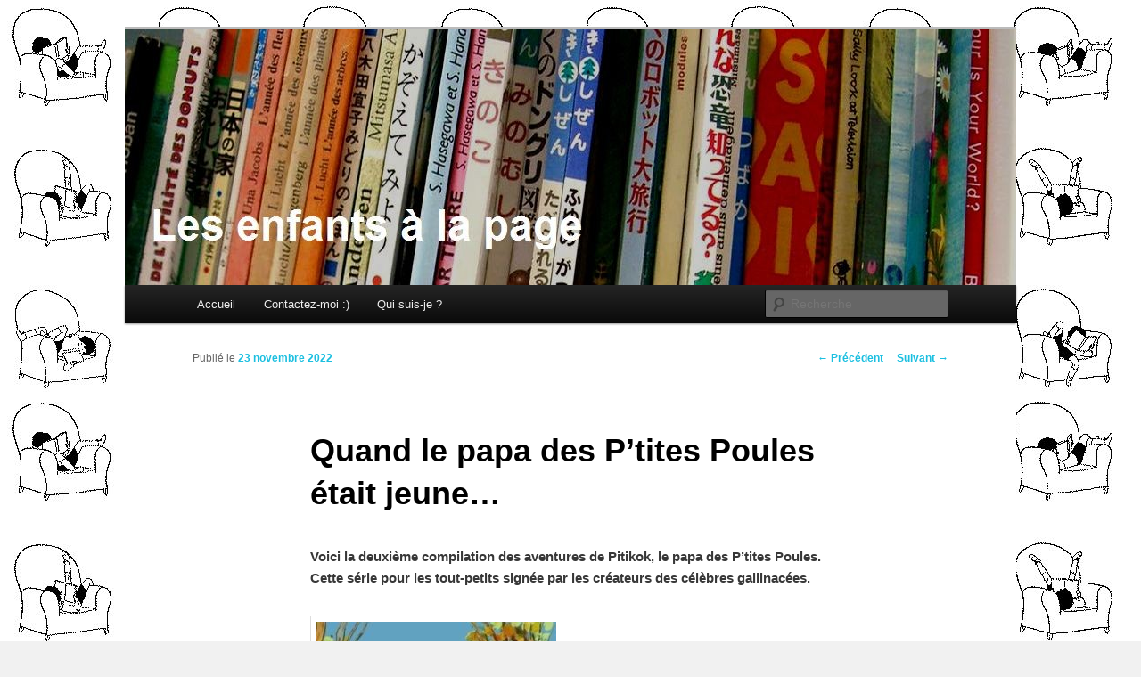

--- FILE ---
content_type: text/html; charset=utf-8
request_url: https://www.google.com/recaptcha/api2/anchor?ar=1&k=6LcEQc4jAAAAAN2c6AifXik2fl2UlS8HQpr9F-OI&co=aHR0cHM6Ly9sZXNlbmZhbnRzYWxhcGFnZS5jb206NDQz&hl=fr&v=PoyoqOPhxBO7pBk68S4YbpHZ&size=normal&anchor-ms=20000&execute-ms=30000&cb=g62nbt6g6trl
body_size: 49452
content:
<!DOCTYPE HTML><html dir="ltr" lang="fr"><head><meta http-equiv="Content-Type" content="text/html; charset=UTF-8">
<meta http-equiv="X-UA-Compatible" content="IE=edge">
<title>reCAPTCHA</title>
<style type="text/css">
/* cyrillic-ext */
@font-face {
  font-family: 'Roboto';
  font-style: normal;
  font-weight: 400;
  font-stretch: 100%;
  src: url(//fonts.gstatic.com/s/roboto/v48/KFO7CnqEu92Fr1ME7kSn66aGLdTylUAMa3GUBHMdazTgWw.woff2) format('woff2');
  unicode-range: U+0460-052F, U+1C80-1C8A, U+20B4, U+2DE0-2DFF, U+A640-A69F, U+FE2E-FE2F;
}
/* cyrillic */
@font-face {
  font-family: 'Roboto';
  font-style: normal;
  font-weight: 400;
  font-stretch: 100%;
  src: url(//fonts.gstatic.com/s/roboto/v48/KFO7CnqEu92Fr1ME7kSn66aGLdTylUAMa3iUBHMdazTgWw.woff2) format('woff2');
  unicode-range: U+0301, U+0400-045F, U+0490-0491, U+04B0-04B1, U+2116;
}
/* greek-ext */
@font-face {
  font-family: 'Roboto';
  font-style: normal;
  font-weight: 400;
  font-stretch: 100%;
  src: url(//fonts.gstatic.com/s/roboto/v48/KFO7CnqEu92Fr1ME7kSn66aGLdTylUAMa3CUBHMdazTgWw.woff2) format('woff2');
  unicode-range: U+1F00-1FFF;
}
/* greek */
@font-face {
  font-family: 'Roboto';
  font-style: normal;
  font-weight: 400;
  font-stretch: 100%;
  src: url(//fonts.gstatic.com/s/roboto/v48/KFO7CnqEu92Fr1ME7kSn66aGLdTylUAMa3-UBHMdazTgWw.woff2) format('woff2');
  unicode-range: U+0370-0377, U+037A-037F, U+0384-038A, U+038C, U+038E-03A1, U+03A3-03FF;
}
/* math */
@font-face {
  font-family: 'Roboto';
  font-style: normal;
  font-weight: 400;
  font-stretch: 100%;
  src: url(//fonts.gstatic.com/s/roboto/v48/KFO7CnqEu92Fr1ME7kSn66aGLdTylUAMawCUBHMdazTgWw.woff2) format('woff2');
  unicode-range: U+0302-0303, U+0305, U+0307-0308, U+0310, U+0312, U+0315, U+031A, U+0326-0327, U+032C, U+032F-0330, U+0332-0333, U+0338, U+033A, U+0346, U+034D, U+0391-03A1, U+03A3-03A9, U+03B1-03C9, U+03D1, U+03D5-03D6, U+03F0-03F1, U+03F4-03F5, U+2016-2017, U+2034-2038, U+203C, U+2040, U+2043, U+2047, U+2050, U+2057, U+205F, U+2070-2071, U+2074-208E, U+2090-209C, U+20D0-20DC, U+20E1, U+20E5-20EF, U+2100-2112, U+2114-2115, U+2117-2121, U+2123-214F, U+2190, U+2192, U+2194-21AE, U+21B0-21E5, U+21F1-21F2, U+21F4-2211, U+2213-2214, U+2216-22FF, U+2308-230B, U+2310, U+2319, U+231C-2321, U+2336-237A, U+237C, U+2395, U+239B-23B7, U+23D0, U+23DC-23E1, U+2474-2475, U+25AF, U+25B3, U+25B7, U+25BD, U+25C1, U+25CA, U+25CC, U+25FB, U+266D-266F, U+27C0-27FF, U+2900-2AFF, U+2B0E-2B11, U+2B30-2B4C, U+2BFE, U+3030, U+FF5B, U+FF5D, U+1D400-1D7FF, U+1EE00-1EEFF;
}
/* symbols */
@font-face {
  font-family: 'Roboto';
  font-style: normal;
  font-weight: 400;
  font-stretch: 100%;
  src: url(//fonts.gstatic.com/s/roboto/v48/KFO7CnqEu92Fr1ME7kSn66aGLdTylUAMaxKUBHMdazTgWw.woff2) format('woff2');
  unicode-range: U+0001-000C, U+000E-001F, U+007F-009F, U+20DD-20E0, U+20E2-20E4, U+2150-218F, U+2190, U+2192, U+2194-2199, U+21AF, U+21E6-21F0, U+21F3, U+2218-2219, U+2299, U+22C4-22C6, U+2300-243F, U+2440-244A, U+2460-24FF, U+25A0-27BF, U+2800-28FF, U+2921-2922, U+2981, U+29BF, U+29EB, U+2B00-2BFF, U+4DC0-4DFF, U+FFF9-FFFB, U+10140-1018E, U+10190-1019C, U+101A0, U+101D0-101FD, U+102E0-102FB, U+10E60-10E7E, U+1D2C0-1D2D3, U+1D2E0-1D37F, U+1F000-1F0FF, U+1F100-1F1AD, U+1F1E6-1F1FF, U+1F30D-1F30F, U+1F315, U+1F31C, U+1F31E, U+1F320-1F32C, U+1F336, U+1F378, U+1F37D, U+1F382, U+1F393-1F39F, U+1F3A7-1F3A8, U+1F3AC-1F3AF, U+1F3C2, U+1F3C4-1F3C6, U+1F3CA-1F3CE, U+1F3D4-1F3E0, U+1F3ED, U+1F3F1-1F3F3, U+1F3F5-1F3F7, U+1F408, U+1F415, U+1F41F, U+1F426, U+1F43F, U+1F441-1F442, U+1F444, U+1F446-1F449, U+1F44C-1F44E, U+1F453, U+1F46A, U+1F47D, U+1F4A3, U+1F4B0, U+1F4B3, U+1F4B9, U+1F4BB, U+1F4BF, U+1F4C8-1F4CB, U+1F4D6, U+1F4DA, U+1F4DF, U+1F4E3-1F4E6, U+1F4EA-1F4ED, U+1F4F7, U+1F4F9-1F4FB, U+1F4FD-1F4FE, U+1F503, U+1F507-1F50B, U+1F50D, U+1F512-1F513, U+1F53E-1F54A, U+1F54F-1F5FA, U+1F610, U+1F650-1F67F, U+1F687, U+1F68D, U+1F691, U+1F694, U+1F698, U+1F6AD, U+1F6B2, U+1F6B9-1F6BA, U+1F6BC, U+1F6C6-1F6CF, U+1F6D3-1F6D7, U+1F6E0-1F6EA, U+1F6F0-1F6F3, U+1F6F7-1F6FC, U+1F700-1F7FF, U+1F800-1F80B, U+1F810-1F847, U+1F850-1F859, U+1F860-1F887, U+1F890-1F8AD, U+1F8B0-1F8BB, U+1F8C0-1F8C1, U+1F900-1F90B, U+1F93B, U+1F946, U+1F984, U+1F996, U+1F9E9, U+1FA00-1FA6F, U+1FA70-1FA7C, U+1FA80-1FA89, U+1FA8F-1FAC6, U+1FACE-1FADC, U+1FADF-1FAE9, U+1FAF0-1FAF8, U+1FB00-1FBFF;
}
/* vietnamese */
@font-face {
  font-family: 'Roboto';
  font-style: normal;
  font-weight: 400;
  font-stretch: 100%;
  src: url(//fonts.gstatic.com/s/roboto/v48/KFO7CnqEu92Fr1ME7kSn66aGLdTylUAMa3OUBHMdazTgWw.woff2) format('woff2');
  unicode-range: U+0102-0103, U+0110-0111, U+0128-0129, U+0168-0169, U+01A0-01A1, U+01AF-01B0, U+0300-0301, U+0303-0304, U+0308-0309, U+0323, U+0329, U+1EA0-1EF9, U+20AB;
}
/* latin-ext */
@font-face {
  font-family: 'Roboto';
  font-style: normal;
  font-weight: 400;
  font-stretch: 100%;
  src: url(//fonts.gstatic.com/s/roboto/v48/KFO7CnqEu92Fr1ME7kSn66aGLdTylUAMa3KUBHMdazTgWw.woff2) format('woff2');
  unicode-range: U+0100-02BA, U+02BD-02C5, U+02C7-02CC, U+02CE-02D7, U+02DD-02FF, U+0304, U+0308, U+0329, U+1D00-1DBF, U+1E00-1E9F, U+1EF2-1EFF, U+2020, U+20A0-20AB, U+20AD-20C0, U+2113, U+2C60-2C7F, U+A720-A7FF;
}
/* latin */
@font-face {
  font-family: 'Roboto';
  font-style: normal;
  font-weight: 400;
  font-stretch: 100%;
  src: url(//fonts.gstatic.com/s/roboto/v48/KFO7CnqEu92Fr1ME7kSn66aGLdTylUAMa3yUBHMdazQ.woff2) format('woff2');
  unicode-range: U+0000-00FF, U+0131, U+0152-0153, U+02BB-02BC, U+02C6, U+02DA, U+02DC, U+0304, U+0308, U+0329, U+2000-206F, U+20AC, U+2122, U+2191, U+2193, U+2212, U+2215, U+FEFF, U+FFFD;
}
/* cyrillic-ext */
@font-face {
  font-family: 'Roboto';
  font-style: normal;
  font-weight: 500;
  font-stretch: 100%;
  src: url(//fonts.gstatic.com/s/roboto/v48/KFO7CnqEu92Fr1ME7kSn66aGLdTylUAMa3GUBHMdazTgWw.woff2) format('woff2');
  unicode-range: U+0460-052F, U+1C80-1C8A, U+20B4, U+2DE0-2DFF, U+A640-A69F, U+FE2E-FE2F;
}
/* cyrillic */
@font-face {
  font-family: 'Roboto';
  font-style: normal;
  font-weight: 500;
  font-stretch: 100%;
  src: url(//fonts.gstatic.com/s/roboto/v48/KFO7CnqEu92Fr1ME7kSn66aGLdTylUAMa3iUBHMdazTgWw.woff2) format('woff2');
  unicode-range: U+0301, U+0400-045F, U+0490-0491, U+04B0-04B1, U+2116;
}
/* greek-ext */
@font-face {
  font-family: 'Roboto';
  font-style: normal;
  font-weight: 500;
  font-stretch: 100%;
  src: url(//fonts.gstatic.com/s/roboto/v48/KFO7CnqEu92Fr1ME7kSn66aGLdTylUAMa3CUBHMdazTgWw.woff2) format('woff2');
  unicode-range: U+1F00-1FFF;
}
/* greek */
@font-face {
  font-family: 'Roboto';
  font-style: normal;
  font-weight: 500;
  font-stretch: 100%;
  src: url(//fonts.gstatic.com/s/roboto/v48/KFO7CnqEu92Fr1ME7kSn66aGLdTylUAMa3-UBHMdazTgWw.woff2) format('woff2');
  unicode-range: U+0370-0377, U+037A-037F, U+0384-038A, U+038C, U+038E-03A1, U+03A3-03FF;
}
/* math */
@font-face {
  font-family: 'Roboto';
  font-style: normal;
  font-weight: 500;
  font-stretch: 100%;
  src: url(//fonts.gstatic.com/s/roboto/v48/KFO7CnqEu92Fr1ME7kSn66aGLdTylUAMawCUBHMdazTgWw.woff2) format('woff2');
  unicode-range: U+0302-0303, U+0305, U+0307-0308, U+0310, U+0312, U+0315, U+031A, U+0326-0327, U+032C, U+032F-0330, U+0332-0333, U+0338, U+033A, U+0346, U+034D, U+0391-03A1, U+03A3-03A9, U+03B1-03C9, U+03D1, U+03D5-03D6, U+03F0-03F1, U+03F4-03F5, U+2016-2017, U+2034-2038, U+203C, U+2040, U+2043, U+2047, U+2050, U+2057, U+205F, U+2070-2071, U+2074-208E, U+2090-209C, U+20D0-20DC, U+20E1, U+20E5-20EF, U+2100-2112, U+2114-2115, U+2117-2121, U+2123-214F, U+2190, U+2192, U+2194-21AE, U+21B0-21E5, U+21F1-21F2, U+21F4-2211, U+2213-2214, U+2216-22FF, U+2308-230B, U+2310, U+2319, U+231C-2321, U+2336-237A, U+237C, U+2395, U+239B-23B7, U+23D0, U+23DC-23E1, U+2474-2475, U+25AF, U+25B3, U+25B7, U+25BD, U+25C1, U+25CA, U+25CC, U+25FB, U+266D-266F, U+27C0-27FF, U+2900-2AFF, U+2B0E-2B11, U+2B30-2B4C, U+2BFE, U+3030, U+FF5B, U+FF5D, U+1D400-1D7FF, U+1EE00-1EEFF;
}
/* symbols */
@font-face {
  font-family: 'Roboto';
  font-style: normal;
  font-weight: 500;
  font-stretch: 100%;
  src: url(//fonts.gstatic.com/s/roboto/v48/KFO7CnqEu92Fr1ME7kSn66aGLdTylUAMaxKUBHMdazTgWw.woff2) format('woff2');
  unicode-range: U+0001-000C, U+000E-001F, U+007F-009F, U+20DD-20E0, U+20E2-20E4, U+2150-218F, U+2190, U+2192, U+2194-2199, U+21AF, U+21E6-21F0, U+21F3, U+2218-2219, U+2299, U+22C4-22C6, U+2300-243F, U+2440-244A, U+2460-24FF, U+25A0-27BF, U+2800-28FF, U+2921-2922, U+2981, U+29BF, U+29EB, U+2B00-2BFF, U+4DC0-4DFF, U+FFF9-FFFB, U+10140-1018E, U+10190-1019C, U+101A0, U+101D0-101FD, U+102E0-102FB, U+10E60-10E7E, U+1D2C0-1D2D3, U+1D2E0-1D37F, U+1F000-1F0FF, U+1F100-1F1AD, U+1F1E6-1F1FF, U+1F30D-1F30F, U+1F315, U+1F31C, U+1F31E, U+1F320-1F32C, U+1F336, U+1F378, U+1F37D, U+1F382, U+1F393-1F39F, U+1F3A7-1F3A8, U+1F3AC-1F3AF, U+1F3C2, U+1F3C4-1F3C6, U+1F3CA-1F3CE, U+1F3D4-1F3E0, U+1F3ED, U+1F3F1-1F3F3, U+1F3F5-1F3F7, U+1F408, U+1F415, U+1F41F, U+1F426, U+1F43F, U+1F441-1F442, U+1F444, U+1F446-1F449, U+1F44C-1F44E, U+1F453, U+1F46A, U+1F47D, U+1F4A3, U+1F4B0, U+1F4B3, U+1F4B9, U+1F4BB, U+1F4BF, U+1F4C8-1F4CB, U+1F4D6, U+1F4DA, U+1F4DF, U+1F4E3-1F4E6, U+1F4EA-1F4ED, U+1F4F7, U+1F4F9-1F4FB, U+1F4FD-1F4FE, U+1F503, U+1F507-1F50B, U+1F50D, U+1F512-1F513, U+1F53E-1F54A, U+1F54F-1F5FA, U+1F610, U+1F650-1F67F, U+1F687, U+1F68D, U+1F691, U+1F694, U+1F698, U+1F6AD, U+1F6B2, U+1F6B9-1F6BA, U+1F6BC, U+1F6C6-1F6CF, U+1F6D3-1F6D7, U+1F6E0-1F6EA, U+1F6F0-1F6F3, U+1F6F7-1F6FC, U+1F700-1F7FF, U+1F800-1F80B, U+1F810-1F847, U+1F850-1F859, U+1F860-1F887, U+1F890-1F8AD, U+1F8B0-1F8BB, U+1F8C0-1F8C1, U+1F900-1F90B, U+1F93B, U+1F946, U+1F984, U+1F996, U+1F9E9, U+1FA00-1FA6F, U+1FA70-1FA7C, U+1FA80-1FA89, U+1FA8F-1FAC6, U+1FACE-1FADC, U+1FADF-1FAE9, U+1FAF0-1FAF8, U+1FB00-1FBFF;
}
/* vietnamese */
@font-face {
  font-family: 'Roboto';
  font-style: normal;
  font-weight: 500;
  font-stretch: 100%;
  src: url(//fonts.gstatic.com/s/roboto/v48/KFO7CnqEu92Fr1ME7kSn66aGLdTylUAMa3OUBHMdazTgWw.woff2) format('woff2');
  unicode-range: U+0102-0103, U+0110-0111, U+0128-0129, U+0168-0169, U+01A0-01A1, U+01AF-01B0, U+0300-0301, U+0303-0304, U+0308-0309, U+0323, U+0329, U+1EA0-1EF9, U+20AB;
}
/* latin-ext */
@font-face {
  font-family: 'Roboto';
  font-style: normal;
  font-weight: 500;
  font-stretch: 100%;
  src: url(//fonts.gstatic.com/s/roboto/v48/KFO7CnqEu92Fr1ME7kSn66aGLdTylUAMa3KUBHMdazTgWw.woff2) format('woff2');
  unicode-range: U+0100-02BA, U+02BD-02C5, U+02C7-02CC, U+02CE-02D7, U+02DD-02FF, U+0304, U+0308, U+0329, U+1D00-1DBF, U+1E00-1E9F, U+1EF2-1EFF, U+2020, U+20A0-20AB, U+20AD-20C0, U+2113, U+2C60-2C7F, U+A720-A7FF;
}
/* latin */
@font-face {
  font-family: 'Roboto';
  font-style: normal;
  font-weight: 500;
  font-stretch: 100%;
  src: url(//fonts.gstatic.com/s/roboto/v48/KFO7CnqEu92Fr1ME7kSn66aGLdTylUAMa3yUBHMdazQ.woff2) format('woff2');
  unicode-range: U+0000-00FF, U+0131, U+0152-0153, U+02BB-02BC, U+02C6, U+02DA, U+02DC, U+0304, U+0308, U+0329, U+2000-206F, U+20AC, U+2122, U+2191, U+2193, U+2212, U+2215, U+FEFF, U+FFFD;
}
/* cyrillic-ext */
@font-face {
  font-family: 'Roboto';
  font-style: normal;
  font-weight: 900;
  font-stretch: 100%;
  src: url(//fonts.gstatic.com/s/roboto/v48/KFO7CnqEu92Fr1ME7kSn66aGLdTylUAMa3GUBHMdazTgWw.woff2) format('woff2');
  unicode-range: U+0460-052F, U+1C80-1C8A, U+20B4, U+2DE0-2DFF, U+A640-A69F, U+FE2E-FE2F;
}
/* cyrillic */
@font-face {
  font-family: 'Roboto';
  font-style: normal;
  font-weight: 900;
  font-stretch: 100%;
  src: url(//fonts.gstatic.com/s/roboto/v48/KFO7CnqEu92Fr1ME7kSn66aGLdTylUAMa3iUBHMdazTgWw.woff2) format('woff2');
  unicode-range: U+0301, U+0400-045F, U+0490-0491, U+04B0-04B1, U+2116;
}
/* greek-ext */
@font-face {
  font-family: 'Roboto';
  font-style: normal;
  font-weight: 900;
  font-stretch: 100%;
  src: url(//fonts.gstatic.com/s/roboto/v48/KFO7CnqEu92Fr1ME7kSn66aGLdTylUAMa3CUBHMdazTgWw.woff2) format('woff2');
  unicode-range: U+1F00-1FFF;
}
/* greek */
@font-face {
  font-family: 'Roboto';
  font-style: normal;
  font-weight: 900;
  font-stretch: 100%;
  src: url(//fonts.gstatic.com/s/roboto/v48/KFO7CnqEu92Fr1ME7kSn66aGLdTylUAMa3-UBHMdazTgWw.woff2) format('woff2');
  unicode-range: U+0370-0377, U+037A-037F, U+0384-038A, U+038C, U+038E-03A1, U+03A3-03FF;
}
/* math */
@font-face {
  font-family: 'Roboto';
  font-style: normal;
  font-weight: 900;
  font-stretch: 100%;
  src: url(//fonts.gstatic.com/s/roboto/v48/KFO7CnqEu92Fr1ME7kSn66aGLdTylUAMawCUBHMdazTgWw.woff2) format('woff2');
  unicode-range: U+0302-0303, U+0305, U+0307-0308, U+0310, U+0312, U+0315, U+031A, U+0326-0327, U+032C, U+032F-0330, U+0332-0333, U+0338, U+033A, U+0346, U+034D, U+0391-03A1, U+03A3-03A9, U+03B1-03C9, U+03D1, U+03D5-03D6, U+03F0-03F1, U+03F4-03F5, U+2016-2017, U+2034-2038, U+203C, U+2040, U+2043, U+2047, U+2050, U+2057, U+205F, U+2070-2071, U+2074-208E, U+2090-209C, U+20D0-20DC, U+20E1, U+20E5-20EF, U+2100-2112, U+2114-2115, U+2117-2121, U+2123-214F, U+2190, U+2192, U+2194-21AE, U+21B0-21E5, U+21F1-21F2, U+21F4-2211, U+2213-2214, U+2216-22FF, U+2308-230B, U+2310, U+2319, U+231C-2321, U+2336-237A, U+237C, U+2395, U+239B-23B7, U+23D0, U+23DC-23E1, U+2474-2475, U+25AF, U+25B3, U+25B7, U+25BD, U+25C1, U+25CA, U+25CC, U+25FB, U+266D-266F, U+27C0-27FF, U+2900-2AFF, U+2B0E-2B11, U+2B30-2B4C, U+2BFE, U+3030, U+FF5B, U+FF5D, U+1D400-1D7FF, U+1EE00-1EEFF;
}
/* symbols */
@font-face {
  font-family: 'Roboto';
  font-style: normal;
  font-weight: 900;
  font-stretch: 100%;
  src: url(//fonts.gstatic.com/s/roboto/v48/KFO7CnqEu92Fr1ME7kSn66aGLdTylUAMaxKUBHMdazTgWw.woff2) format('woff2');
  unicode-range: U+0001-000C, U+000E-001F, U+007F-009F, U+20DD-20E0, U+20E2-20E4, U+2150-218F, U+2190, U+2192, U+2194-2199, U+21AF, U+21E6-21F0, U+21F3, U+2218-2219, U+2299, U+22C4-22C6, U+2300-243F, U+2440-244A, U+2460-24FF, U+25A0-27BF, U+2800-28FF, U+2921-2922, U+2981, U+29BF, U+29EB, U+2B00-2BFF, U+4DC0-4DFF, U+FFF9-FFFB, U+10140-1018E, U+10190-1019C, U+101A0, U+101D0-101FD, U+102E0-102FB, U+10E60-10E7E, U+1D2C0-1D2D3, U+1D2E0-1D37F, U+1F000-1F0FF, U+1F100-1F1AD, U+1F1E6-1F1FF, U+1F30D-1F30F, U+1F315, U+1F31C, U+1F31E, U+1F320-1F32C, U+1F336, U+1F378, U+1F37D, U+1F382, U+1F393-1F39F, U+1F3A7-1F3A8, U+1F3AC-1F3AF, U+1F3C2, U+1F3C4-1F3C6, U+1F3CA-1F3CE, U+1F3D4-1F3E0, U+1F3ED, U+1F3F1-1F3F3, U+1F3F5-1F3F7, U+1F408, U+1F415, U+1F41F, U+1F426, U+1F43F, U+1F441-1F442, U+1F444, U+1F446-1F449, U+1F44C-1F44E, U+1F453, U+1F46A, U+1F47D, U+1F4A3, U+1F4B0, U+1F4B3, U+1F4B9, U+1F4BB, U+1F4BF, U+1F4C8-1F4CB, U+1F4D6, U+1F4DA, U+1F4DF, U+1F4E3-1F4E6, U+1F4EA-1F4ED, U+1F4F7, U+1F4F9-1F4FB, U+1F4FD-1F4FE, U+1F503, U+1F507-1F50B, U+1F50D, U+1F512-1F513, U+1F53E-1F54A, U+1F54F-1F5FA, U+1F610, U+1F650-1F67F, U+1F687, U+1F68D, U+1F691, U+1F694, U+1F698, U+1F6AD, U+1F6B2, U+1F6B9-1F6BA, U+1F6BC, U+1F6C6-1F6CF, U+1F6D3-1F6D7, U+1F6E0-1F6EA, U+1F6F0-1F6F3, U+1F6F7-1F6FC, U+1F700-1F7FF, U+1F800-1F80B, U+1F810-1F847, U+1F850-1F859, U+1F860-1F887, U+1F890-1F8AD, U+1F8B0-1F8BB, U+1F8C0-1F8C1, U+1F900-1F90B, U+1F93B, U+1F946, U+1F984, U+1F996, U+1F9E9, U+1FA00-1FA6F, U+1FA70-1FA7C, U+1FA80-1FA89, U+1FA8F-1FAC6, U+1FACE-1FADC, U+1FADF-1FAE9, U+1FAF0-1FAF8, U+1FB00-1FBFF;
}
/* vietnamese */
@font-face {
  font-family: 'Roboto';
  font-style: normal;
  font-weight: 900;
  font-stretch: 100%;
  src: url(//fonts.gstatic.com/s/roboto/v48/KFO7CnqEu92Fr1ME7kSn66aGLdTylUAMa3OUBHMdazTgWw.woff2) format('woff2');
  unicode-range: U+0102-0103, U+0110-0111, U+0128-0129, U+0168-0169, U+01A0-01A1, U+01AF-01B0, U+0300-0301, U+0303-0304, U+0308-0309, U+0323, U+0329, U+1EA0-1EF9, U+20AB;
}
/* latin-ext */
@font-face {
  font-family: 'Roboto';
  font-style: normal;
  font-weight: 900;
  font-stretch: 100%;
  src: url(//fonts.gstatic.com/s/roboto/v48/KFO7CnqEu92Fr1ME7kSn66aGLdTylUAMa3KUBHMdazTgWw.woff2) format('woff2');
  unicode-range: U+0100-02BA, U+02BD-02C5, U+02C7-02CC, U+02CE-02D7, U+02DD-02FF, U+0304, U+0308, U+0329, U+1D00-1DBF, U+1E00-1E9F, U+1EF2-1EFF, U+2020, U+20A0-20AB, U+20AD-20C0, U+2113, U+2C60-2C7F, U+A720-A7FF;
}
/* latin */
@font-face {
  font-family: 'Roboto';
  font-style: normal;
  font-weight: 900;
  font-stretch: 100%;
  src: url(//fonts.gstatic.com/s/roboto/v48/KFO7CnqEu92Fr1ME7kSn66aGLdTylUAMa3yUBHMdazQ.woff2) format('woff2');
  unicode-range: U+0000-00FF, U+0131, U+0152-0153, U+02BB-02BC, U+02C6, U+02DA, U+02DC, U+0304, U+0308, U+0329, U+2000-206F, U+20AC, U+2122, U+2191, U+2193, U+2212, U+2215, U+FEFF, U+FFFD;
}

</style>
<link rel="stylesheet" type="text/css" href="https://www.gstatic.com/recaptcha/releases/PoyoqOPhxBO7pBk68S4YbpHZ/styles__ltr.css">
<script nonce="MnpbloSTR5B0TrQgffOIgw" type="text/javascript">window['__recaptcha_api'] = 'https://www.google.com/recaptcha/api2/';</script>
<script type="text/javascript" src="https://www.gstatic.com/recaptcha/releases/PoyoqOPhxBO7pBk68S4YbpHZ/recaptcha__fr.js" nonce="MnpbloSTR5B0TrQgffOIgw">
      
    </script></head>
<body><div id="rc-anchor-alert" class="rc-anchor-alert"></div>
<input type="hidden" id="recaptcha-token" value="[base64]">
<script type="text/javascript" nonce="MnpbloSTR5B0TrQgffOIgw">
      recaptcha.anchor.Main.init("[\x22ainput\x22,[\x22bgdata\x22,\x22\x22,\[base64]/[base64]/[base64]/[base64]/cjw8ejpyPj4+eil9Y2F0Y2gobCl7dGhyb3cgbDt9fSxIPWZ1bmN0aW9uKHcsdCx6KXtpZih3PT0xOTR8fHc9PTIwOCl0LnZbd10/dC52W3ddLmNvbmNhdCh6KTp0LnZbd109b2Yoeix0KTtlbHNle2lmKHQuYkImJnchPTMxNylyZXR1cm47dz09NjZ8fHc9PTEyMnx8dz09NDcwfHx3PT00NHx8dz09NDE2fHx3PT0zOTd8fHc9PTQyMXx8dz09Njh8fHc9PTcwfHx3PT0xODQ/[base64]/[base64]/[base64]/bmV3IGRbVl0oSlswXSk6cD09Mj9uZXcgZFtWXShKWzBdLEpbMV0pOnA9PTM/bmV3IGRbVl0oSlswXSxKWzFdLEpbMl0pOnA9PTQ/[base64]/[base64]/[base64]/[base64]\x22,\[base64]\\u003d\\u003d\x22,\[base64]/CusKzDMOowpbDpMOFfsKaw5w5NsKDwqIMwrPCi8KmSG1hwrMzw5FHwq8Kw6vDs8K0T8K2woJsZQDCsG0bw4AvWQMKwpUHw6XDpMOqwpLDkcKQw6oZwoBTIV/DuMKCwq3DnHzClMOBfMKSw6vCq8KTScKZN8OqTCTDn8KLVXrDv8KVDMOVVWXCt8O0TMO4w4hbU8KDw6fCp1Blwqk0WjUCwpDDjlnDjcOJwrvDvMKRHzJLw6TDmMO9wq3CvHXCsAVEwrtLccO/YsOjwonCj8KKwpjCiEXCtMOEW8KgKcKCwprDgGt+RVh7YcKIbsKIJcK/wrnCjMOsw7Uew65Iw63CiQchwr/CkEvDt2vCgE7CtWQ7w7PDp8KMIcKUwqF/dxcowovClsO0IFPCg2BAwrcCw6dYCMKBdEcUU8K6OFvDlhRdwooTwoPDq8OdbcKVC8OAwrt5w7nClMKlb8KQQsKwQ8KaDloqwqXCm8KcJQrClV/DrMK2SUANTx4EDTDCgsOjNsOPw6NKHsKCw6pYF0fClj3Co3rCkWDCvcOdeAnDssOjNcKfw68bRcKwLirCtsKUOBI5RMKsAy5ww4RScsKAcRTDhMOqwqTCqB11VsKyTQszwpw/w6/ChMOXIMK4UMOdw6ZEwpzDqMKLw7vDtUAhH8O4wpduwqHDpGIQw53DmzTCpMKbwo4ywpHDhQfDjjt/w5ZFZMKzw77ChE3DjMKqwpfDp8OHw7sqMcOewocaL8KlXsKmSMKUwq3CqCpGw7VzTGoALEwSQxbDt8KXNiPDhsOcd8OMw5bCqjrDscKfWy0CLcONUB49ZcOcFx/DvB0iGcKQw5vCkMKfGXTDj0/DlcOjwqXCqcKCZ8KJw6LCjBHCmcKPw4hIwroAO17DpRswwr5ewr9rcGVawpLClMKOPcOvWXHDsGQJwqDDh8Opw43Dh2ltw4XDssKpdMKIVz52WTzDi1JSRsKEwojCoGsYHUFbcSjCi2/DnDUSwo82GgbCmRLDjTF+EMOJw7vCukXDscOZZF5rw4RCV0oVw4PDv8OLw7MGwrcvwrlkworDm0k2XHvClW4LRMKuPMKXwpTCuhjCtx/CgAELe8KCwoZdI2PCscOwwrfDmg3CvcO7w4/Dsm1bAQPDsjfDv8KMwpdcw5fCiltEw6jDgWEPw5rDoGAYa8K/b8KNesK9wrh+w4nDm8O7GWTDrD3DuCvCtGjDmEjDv0zCkxLCl8KBNcKKHcKwNcK5f3LCvkNiwprCt1oNEmglCyjDpT7CjTXChMK3b2pHw6ZXwp51w4bDh8OxUUMzw5jCjcK6wpnDoMK+worDtsOTVAbCuBU4E8Kywr/[base64]/DgsOkw5rDiEtWb8KJCcKZwp5SwpLCrsKVw5MYcnhpw6HDqG5tLy/CrlwgMcKow6slwqHClhgrwqPDpTTCicOkwqLDl8O/w6XClsKNwqZhbsKAJwfChsOCK8KHIsKlwr83w4zDkEgLwoDDtF5tw6/DhENMJhbDoBDCtMK3wpLDgMOdw6BtPwVrw6nCh8KTR8K0w4gawqHCr8Kxw4/[base64]/eh0XwobDkwrCpsO8w6oqw5vCtj3CgV0/bnXCgwzDm08oPFvDmSDCicK4wqTCosOWw6VOFsK5acOlw4zCjnrDil7DmQjCnwrCuWHCtcO8wqB6w5dWwrdrRjbDkcKfwpXDt8O5w63ChCDCnsOBwr1NZg0wwqV6w44NTl7ClcOYw5p3w7JoHkvDmMKbfcOgYwc9w7NTM3LDg8Kawr/Dm8KcYS7CklrCrcOuW8OaJ8Orw67DncKbJWIWwo/Cm8KVFcOBPTbDomHCmsOQw7lRFG3Dgh/CncOfw4LDk2gdcsOBw6Uuw6dvwrlTYF5rERIEw6vDpAUsK8KHwqkHwqdnwqrCksK5w5TCqUMcwp0MwoYTP1ddwot3wrY+worDgjkfw5/CqsOMw4ZSXsOjZMOGwo08worCijHDiMOYw5DDtcKLwownWcOiw547eMOywrjDvsKhwr57QMKWwoFTwo/ClwPCqsK7wr5nJsKKUFBfwrTCrMKKKcK/TXllUMO/w7p9U8KGY8Kzw5ECASw2SMOfJMK7wrtRMMOHe8OHw75yw5vDtinDmsOuw7rCtFbDr8OBAWfCoMKUL8KGMcORw6/DrCZfO8KxwrfDu8KPOcO9wokzw7HCrxY8w7YRR8KswqrCucOWesOxb0jCtXsaXyxIZAPCvTbCosKfWngkwpfDml5xwpTDksKkw57CksOIKHPCjRHDqyPDkWJmK8OxEzwZw7TCjMO6BcOzC0MlbcKbw5U/w6zDvMOZV8KAeWjDgjvCnMK4HMOeOMK3w647w6/Ckh4ASsK/w70/wr9AwrBpw4Jiw7w5wq3Dg8KAfU7DoXhSawnCon/CnUU0dWAmwqgywqzDsMOxwrwwcsK4Lm9cBMORCsKeecKiwphMw4dVYcO/P1srwrXCh8ODwoPDkjBQRU/CvjBZGMKrRmnCqVnDk2LCjMKtZMOKw7PCrcOQUcODaUTCrsOiwqR/w7I0RMO1wojCojfCp8KXYQxUwr0ywrLCjTzDlSfCuxE8wrxNGgLCrcO7wrHDhsK7Z8OJwpLCnw/DvTpcQwrCmRYoNlpVwrfCpMOwDMKXw50Ew7TConnCi8OfBmfCvsOJwpXCml0qw5dbwpTCvW/DvcOywqwcw78/CQ7DiCrClcKXw5sbw5nCncKfwqvCisKFAFg7wpzDjRtuP0zCu8KYO8ODFMKSwpdXF8K6BcKfwotXKFxZIgU6wq7DsH/Ct1BeCMOZQivDksKUBnTCssKfc8OfwpBcDmnDmUlIcGXDiURnwqNIwrXDmW0kw4QSCcKhcHdpQsKXw6oIwpR8CxFCKMOUw585aMKxZ8K3V8OdSgDCgMOHw4F5w5bDkMO7w6PDj8OdVgfCgsKOOMOlKcKBAl/DnSPDt8OSw6TCssOpw6BewobCp8O4w4nCmMK8bGh1SsKXw55vwpbCiVpQJX/CrG1QQsORw6TDqsOUw7wfWMKUKMOCM8K9w5jCsRZGNMOfw4XCr1PDtsOlew4Qwo3DrkUvPMOgVhDCrcKnw5l/w5FSwqXDnEJUw5DDusK0w7zDuHkxwpnDqMO1W0NCwqrDo8KxesKSw5MLeVMkwoMSwqHDvU0owrHCpQZZQRzDuxvChiHDscK2B8O1wrsldjzCqEPDsQHCjinDpFVmwrRgwohww7XCgwvDvz/DqMOaYnfCj3vDh8KHBcKYHit5FHzDry0+wq3CkMKFw7vDlMOCwrbDrR/CrFrDl3zDqRTDjsOKeMKjwoxswpp3bn1TwqLCkUdjwr8oGHYyw5QrK8KqFxbCi0FMwq8MTsK/NcKKwrQAw63Dj8KpecOSBcODBWcYw5rDpMKoHlNmZ8K+wqBswrzDnCDDsHfDgsKdwpNNYRkMYXM2wpF4w5cnw6Z5w7tuLiUmOHLCiy9hwoYnwqtjw6LCicO3wrXDvxLCicKVOh/CmxbDtcKRwo5mwrIeYznCmcKdMFh1aWxOFzLDq1Fqw6XDocKDN8KKW8KXGz4Ww4QgwqrDrMOTwrd7JsOPwox/YMODw44pw7AAOzcmw57ClcKyw6nCtMK7ZcOIw5cJwqrDt8OxwrZDwokYwqjDiWESah7Do8KbRsK9w7hCTcKOccKYfxXDqsOhMUMOwp/CjsOpRcKBFF3DrTrCgcKqGsKVMsOIAcOswrZMw5HDhFV8w5gcWMKrw4TDmcKvRRgDwpPDmcOhbMONQFw0w4QxSsO+w41SMcKsNsO2wogRw6fCrGweJcKsMcKqLnXDgcOSQMOQw6/CrQwxDXBBCkUpAwtow6XDkj9aaMONw5DDqMOJw5HDn8OzXMOiwqbCtMOmw7bDiyBYccO3UQ7DqsO7w7YGwr/[base64]/[base64]/w73CgcKXwqd4w5zDimDCjH/CtxgKAcK4MDZRGMK0LMOuwr3DtMKhLmt2wqTCusKTwoJAwrTDsMKgcTvDnMKvM1rDpzwyw7opG8KIIWpNw7kuwrQlwrDDqQHDmwt2w6nDosKyw55DR8OHwo/[base64]/[base64]/DmyzCiWs/Yntsw7zCj0B6HsO/[base64]/Cv8K5aTbCiSnDmMOFci7Dq2TDmMKewocmY8OlUMOeKcOsCEHCocKKSsOjAcKxRsK6wpHDtsKjVjZ6w4TCkcOkV0nCrsKZAMKlIMOXwrVnwotnXMKMw5fDiMOxRcOqWQ/CmUDCnsOPwr0Vwqdywoxow6fCnEbDti/CpRnCsBbDqMOUUcOLwoXCgMOwwoTCnsOpwq3Cj2Y5csOucn/DqTMsw5vCszxyw7VkYV3CuRLDgVHCncOHdsOsJ8KZRsOAW0d4XyNowq1fPMOAw77CrHdzw5Mgw6LCh8KKWsKUwoV1wqrCjE7CvR4mGjPDqkrCtgMww7d/[base64]/DsBhHWD5keR01O8OiwqjCn8OWU8KtbWs1KWvCgMOBTMO7IsKswrg3WcOdwo9JQcKjwrwYAwspGGsCaXI3FcO5K3zDrHHCt09Nw7pDwqzCosOJOnQNw5tfdsKZwp7CqMKGw53CgMOxw7jDj8OTIsOjwqU6wr/DtUnDo8KvUsOOecOPDwXCnWFKw7kOXsOFwrfDuml5wr8EbMK2DkjCvcOqwp1owrfDmzMMw6TCqwBOwpvDv2ESw5whwrp5CHHDkcOpCsOjwpMlwoPCjcO/w4rCuFjCnsKzM8OZwrPCl8KUVcKlwpjCrVrCm8KVSwDDs2c5e8O/woDCrMKgLwp4w65HwqUKI2M9ZMOnwpvDhMKrwq/CtBHCqcOVw4tSEmjCo8KTP8KEw53ChCYiw73CkMO4wp12WMKtwrIWacOeC3rCl8O6BVnCnFLCuT3DsQfDhMOdwpYkwrPDs2JPEDhYw7vDgU/ChC16Ih8/[base64]/wqrChwQYw7/Cm8K0GQPCtlNkZMKIQi/DnXAWMUh/GMOnPWdiQm3Do0jDqg3DkcKTw7/Dq8OWdsOdK1fDpMKvTGR9MMK2wo9/[base64]/[base64]/Ct3XDlsKrwqbCt0E5IncScwlBXMK0ZMKXw4rCgTjChxAKwpvCkWFGY33DhzTCj8OEwrDCuzU8VsK8w60/w6Nbw7/[base64]/[base64]/DjA7DoRpEw5bDoV/CiG0jw4HCpnXDs8O+KMOvesK0wrHCqD/[base64]/DrMKTI3jDpcKJXS3DscO3SXl/Rmo/[base64]/CklfDjsOAw6vDjcKswoI9w6/Dh8OISRLDkVDDs2kAwpkXwoXCni5Iw4bChTfCpwxFw4/DnnwYLsOLw6nCkiXDuQpDwr06w5nCu8KTw4RhNnM2C8KuGMK7BsOLwrlUw43CvMKrw4M0VBkBP8K2HhQnAmR2wrjDtTPCuB9ubDgaw7/[base64]/EsKww7fDihNEwrIxH8KDw5AEwqE1w5fDtsOmCMO3wrQuwrNYXxXDtcOfwqDDvCQEwp7DtcKzPcOswqgYw5rDgnbCrMO3w6/CssKRdznDiSbDlsOawrkRwoDDh8KLwqtmw6QwBF/Dp0TCklfDocKMOsKzw6QQMhjDo8OEwqRZJgbDj8KMw7zDsyXCmMOgw5/Dg8OdbEV2U8KxByXCn8O/w5YSGMKOw5ZqwpMSw4nCj8ObVUvCt8KHUgQ4acOhw4ZcTlJhEXLCtgHDk2gMwrl1wqRsOgceL8Opwot8NwjCjAjDs1MSw41yRhLCisOzDmXDicKZQH3Cn8KrwrFqIRh/[base64]/[base64]/Dh8OSwrIhVsKwcixQw7cTwpkXwp5Fw7DClzLClcKRPzUQQcOCZsOYcsKBIW5fwqHCm240w4gYZC7CjsO6w784Bmlxw6h7wqbCjMKKfMKMAjZpZVfCucODaMOwb8OBL3QFGGvDjsK1UMO3w7vDnjPDtGZcfn/DkQQQRVw2w4rDjxPDlB/DsX3CrMO4wonDuMOoA8OyAcOAwoxMayBHOMK2w6vCucKTFcOnBWpWEMOKw7t7w7rDjHJgwoHCqMO3wqY/w6hbw7fClHXDoAbDmx/CiMKjD8KAcjpMwpTDkVrDkBFueknCmHPCt8Kmw73DiMOdbDl7w53DicOqM13CksOVw495w6lWQ8KLJ8O9NcKIwrQNR8Khw5Qrw6/ChmAOPCo3UsOnw4FVbcOxRQB/M1o1D8Oyb8Ofwockw5EewpdtRcO0F8KOGcOmCEfCiDUaw5B8w4/Dr8KbYxhZbsKAwq8yI3bDk3XCqATDkT5MDhLCtgEXb8K6ecKHcmTClsKVwqTCsGLDn8ODw5RqJTR8wpNYwqPCvkphw4nDmlQpJTTDscKVIWBkw5JwwpEDw6PDmSRGwqjDt8KHKxMlBSh6wqEMwovDkRc9VcOcCSMnw4/ClsOkeMOfHVHChMOpBsK+w53DisOYDT98JFAIw7rCjRcew5HCqMKowobDhsO0DTrDt3B3VHIww6XDrsKfLBhGwrjCu8KqXl8ebsK0OxRfwqVVwqtQB8O5w650wrjCrxjCgcKPPMOLE31gC1wjesOlw6hORMOkwrsnwqgrYmYDwqbDtWNiwr/[base64]/Ci8KyCGjCqcOvT8K7c8Oqw4zCuMKnw5Ixw4dUwpINf8O1NsKdw5zDtsObwpASK8KHw5ZlwpXCh8OWP8OEwqdqwr4IVl1rAycrwobCqMKoccKnw4UAw5zDkcKZBsOvw4XCkDXCtQLDlTM4wqQGLMK0wq3DkMKpw6/[base64]/CjRLCrcOHw7Mfw5pBworDncO8w6p3Qk/[base64]/csODwpnCtl1tccKkf8OVdsOVw6g6w6Rew5rCqVA/wrRqwqXDhyfCm8OsBiTCqwVBw7/CtMOfw5Bnwqp6w7MgCcO5wrd7w5nDoVnDuWpkbyN/wpvCjcKEWsKpUcKKUMKPwqTCuXTDsWvCgMKNISksRw/Do0RyL8KNHh9WWsKBPMKEUWYFNjACC8Kbw7sXw49ww5bDmMKyPcOiwrwQw53Dunp1w6RZfMK8wrkIWGAqw5w6SsOgwqVkBMKRwp3Dn8OIw7MdwoNvwpo+cTwUcsO5woA2WcKuwpjDucKiw5h9JsKHKT4XwqsbccKmwrPDjg01wp3DiGwSwrk0wpnDmsOcw6/ChcKCw77DrlZDwprChGMpJg7CscKywp0QP1wwL2PCjxzCoihXwrBWwoDCgFUPwpLCgwnDmErDlcOhRCbCpm7Ch0RnfA7CosKxeRZEw6DCoE/DhxDDnnJow4DDpcORwq7DkBd/w4AFdsOlcsOFw6TCgMOsccKmdMOJwpXCtMKOK8OjOcOnD8O3wonCqMK/w4MqwqfDpSAhw4JEwqNew4Y0wpPDnDTDrAbCiMOgw6zCn0c7wpXDo8ORZWB7wrvDqmfCjSHChE7DmlVjw5cgw44Bw4IPExVrFSEmI8OzIcOswoYUw6PCiFNoCzwgw4TCh8O5NcODexUHwqXDlsKDw7bDsMOIwqh0w4/DqMOrH8Kaw6jDtsOjbDx6w4XCk2rClz7CpxHClh7Cr1PCqUQHQU8xwqJ+woLDiGJqw7rCp8ObwrzDicK+wqE7wp46HcOrwrIHMEIBw6d/AsOBwoxOw6xHI1AKw6wHQwfCmMK1JgB+wqXDu33DrMOEw5LCrcK5wp/[base64]/Izw9U8KgbsKbwoXDncKiasOBTzA4IiYJwq/Cr1zCpsOkwrnCs8O8esK6LyjCmBtkwqDCs8KcwqLCm8OzQi3CpAJqwpvCpcKSwrorUGDDgyQqw5IlwqPCrX44G8KcWE7Ds8K5woknRhxwbsKbwo8Lw5DCusOawrk4w4PDgCoxw5okPMOyVsOQwq5LwrnDkcKzwq7CqkR6JiXDoFhZIMOsw5bCvnwFKsK/DsKYwoLDm0YFKy3DsMKXOSXCjw4vAMOSw6vDusODdE/Djj7Cr8KIJMKuGnDDs8KYAsODwrTCoQJAwrfDvsOPP8KAPMKVwobCuAJpaSXDkg3CrxtUw7Unw5rCq8KaPcKOfsKUwqRJI0x2wq7CqsKswqbCvcOnwo8JPAFkLcOIK8OPwr5DcT1Ewq9/wqPDm8OFw4wQwr7DgyFbwrjCg20Uw4/Ds8OpBmPDksO1wodww7zDsTrDlHnDlMOGwpVKwpPCr1PDk8Oqw7M4UcOITE/[base64]/[base64]/[base64]/[base64]/CsORw4M4EMKWGcOwwrfCp0Adw4QFEiDDlcKWOsOnOMOww7Nfw6PCgcOTBzR4fsKgDcONQ8K0DyMnbMKTw7TDmAjDiMO9wqQhS8KxI0YNasOLwrDCscOrTsO3w7oeB8KTw5cDf2rCkU/DlMOawrNhWcK1wrM2FBlcwqQjLcONG8Oxw7IeUsK4dxoWwp/[base64]/PyzDvUPDicOYw5rDjSg6JyEdKyfCuMOva8KCRjIfwr8PEsOHw5tyKMOMBMKqwrpHH19RwoXDkMKGagjDtsOcw71dw5LCvcKfw7PDv37DlMOEwoBgLMKealzCi8Okw6XDkTp/BsOtw7haw4TDqkQWw4zDo8KUw4vDmMKKw5wbw4LCgsO5wo9xXBpKEW4PbA3CtWFJA209fy09w6Ayw4dcWMOiw6k0ECDDlsOfGcKHwokVwpk1w6HDp8KRby9qFBfCi0FDworCjl4bw7/Ds8OpYsKIMBTDlsOcS1/[base64]/CpsKTw4nCqwjDjMKDwpNtccOPwrpqMMK7csOoMMOnIHDDrxbDhMKyCE/[base64]/[base64]/[base64]/CnUXDum0HHcKGAzBHw58QGhN7IsOAwofClcOmfcK6w7nDlnY+wqAAwozChg3Ds8OuwohCwoHDpTTDr0TDk0tcRcO6P2jCuyLDtT/[base64]/DmVFewpzDuGZbNFw1I8KHOAQmBXLDnVQPaT1SYCcxZDvDuBfDjBbDhhbCuMKnEzrDlTzDoV1Qw5fDgQgNwpoSwpjDkG/DiHxkT37CqU4LwpbDpj/DuMKcU1/DrXZswrZnO2nDhsK0w6x5w4vCukwAQBgbwqUQVcKXMVXCtMKsw5Iyc8KSNMOjw5tEwpoPwqZmw4bCvMKFXBfDuh/Cm8OCKMKHw607wrnCj8OXw5PDrAbCh37Djjp0FcK7wq03wq4iw41QWMO+Q8KiwrPDosOuUD/ChEbCkcOBw63Cql7CgcKGwph9woEAwqAjwqN0asO5f2PCk8OvQ2RMJsKVw4dcbX8tw54ywoLCq3dPU8O5wqw5w7d/MMKLdcKmwozDusKYSnrCnSLDggPDqMOEG8O3wqwnS3/CjDvCo8OVwoDChcKOw7vCkEnCr8OUwqDDksOMwrLDqsOpHsKLW28lKhjClsOjw4vDlTIVWTRyBcOfBTw2wrPDvxLDhMOZw4LDh8OUw7/CsBXDiFwrw5XCq0XClBoawrfCosKUIMOKw6zDh8O7wpwWwo9RwozCk2UPwpREw4FdJsKJwqDDhMK/[base64]/DpMOqwqTDvMOww5lqwqYUEU5TcirCvgxVw6IcN8ODwp/CryvDoMKGdB3Ci8K1wp/Di8KIP8OBw4TDvcKyw4rCtkrCr0AKwp3CmsOwwpxgw6kIw4vDqMKZw7oXDsK+dsO3HsKmw7bDlnMaaGstw47CqBsAwp3CtMOYw6hEHMOzw5FOwovCqMKlwpN1wqAqMBlcMcKQw59Bwrp8QVbDlMKcGhciw7MnNlPCm8Orw7lnWMKDwpnDums/wpNOw4/CrkHDrW1Bw77DgzsUM11lA1AzfcOSwotRwoQxQcKpwokKwoMbZCXDgMO7w7hDw6QnPcOfwp/Cg2EHwrrDqF7DkyNWCTM0w6AFQMKIKsKDw7YLw5kpL8Kaw5LComTCgzfDtsOww4HCocOCQQfDizXCowlawpYrw41rNRMGwo7Dp8KMJnArJsOJw7E1HCInwpZzIC/CqXZ/[base64]/[base64]/ChMObAHzDi8OLajksw69Rwr9FwoJJw6gPanhVw5TDisOQw6DCkcKHwoJHbmBewqVxW2nClMOWwq7CkcKCwo4Uw6AWG2VzCS0tWFxOw7NJwpfCmMKFwqnCpxTDksKLw6LDnnNpw7tEw7Jdw5TDvSXDh8K0w4TCvcOTw6PCpgU0Q8K/c8KYw55WW8KywrrDkcKTBcOgUcKbwr/[base64]/[base64]/DihLCtgXCiMKOB8Oew74pwpbDkmDDi8KZwrBzwr/Do8OdCWBmMsOBdcKuwqIawog7w4k7EWXDvh7DsMOuTwDDscOcSBYVw5EzNcK8wrErwo1jalpLw47Ds07DlwXDkcOjQ8OBM27DvQ1CScOdw4DDqMOWwrzCjjJpOV3Dnm7Ci8OFw6DDgDzCjibCjcKDYz/[base64]/Do2ImU0TDr8KcwqvDssKkex7DuMOFw4wlC8Kww5TDgsOEw4HCh8K3KcO8wrJyw48MwrnCiMKOwp7DpcOTwo/Du8KXwrPCtRViAzLCv8OLYsK1JRRawoRnw6LCv8K9w47Dr3bCusK9wprDlSdnK2stJUnCo2/[base64]/Dgit1wqLCr8O3J8OIdMO7IlDDqcOfZsOSwqLCgA/CqBtKwq/Cu8KTw5/Ck3LDhhvDnsOZFsKSRFdHMcKaw4zDnMKcwoMww4fDocOZc8OEw74wwpEmdyvDj8KBwosncwxzwpp4HDDCjg3DvSzCmxFnw5oSX8KvwqDDmRtJwq9PMH/DrQTCoMKvBhJmw70NesKswoMvBcK+w48IAVTCjE3DrDJWwpvDj8KWw4sMw5lLKSXDrsO3w5jDvQEcwpXCkQfDucOkJ2V6w6dsCsOow612LMOiNsKtfsKHwpnCo8K6wpEXY8KGwrF0GhDCrCwUIkTDvwl7a8KqNsOXFXIfw5dfwo/DjsOfeMO3w5zDsMOnWcOqecOxW8K5wq/DjW7DpzsCGEx+w47CmMOodsKyw5LCi8KKCV4EFQdKPsKYcFfDg8OpOWHCmnIIW8Kfwq/DnsOww4h0VsO6JsKdwo0aw5I8fgDCqsKsw77CiMK1Vx4iw7dsw7zCgcKGcMKGJMOoScKvY8KUIVotwrs/cXo7TBLCrVt1w77DggtywrtDOzlQbMOsC8KSw7hyH8KyOUJhwrEdMsOgw7kHNcOOw6ltwpx2ICbDgcOYw5BDP8KSw755b8OtZQLDgBbCikjDhx/ChBLDjC5PcsKgUcOuw4haLygANsKCwprCjzgNR8K7w4l6I8KMasOCwr4rw6AQwqIdwp/CtFHCpsOzOMKfEsO0ABDDtcKowp9rKUTDplpPw6Bbw4rDglEew5E5QUNTbEfCjw8VH8K9dMK/w7IrQsODw7rCgsOswpotIS7CpMKVw4rDv8KcdcKGISNOPnMgwoAbw5d/w6JbwqLCl0LCucOKwq10wrNSKMO7DinCkR9DwrLCs8OcwpLCvi7ChXgFfsKseMKdJ8OicMKEAEvCsD8NIi1ueGPDmA5ZwpbCi8OwaMKRw48kQsOuOcKhNsK9XmBsXSN4NjTDqGcOwrx/w67DgVpXesKuw5TDnsOzMMKew6llPGcYMcO/wrHCmkrDuy3CqsOVZlFJwpkuwoE5M8KCKSnCqsOUwq3CmTvClRlYwpLCjhrDrizCtEZ8w6rDvsK7wpcgwqhWf8KyPDnCkMKqAMKywqDCshhDwpjDjsOGUgcyecKyH348ZsO7SVPDm8K7w7/DukV0FRtdw7TCusKdwpdMw6jDoAnCtCRHwq/CuRFmw6sATAJzTU7Cg8K3wozClsKxw6U3EyHCrzxfwr1vAsKtRsK6wqrCvCEnUQLCrE7Dt1MXw4M/[base64]/w5oRw6TDqcOrDE/CsUnDpsKGT8OONsOpw79qYMOWJcOxfE3DuXR+IcOXw43Crwc+w7DDl8OQXsKnS8KZN0t4w5Faw69ZwpIdLiIGeG3CiyHCk8KuJi8dwpbCn8OEwrfCvDJuw4wRwqfDlA/DtSwGw5rDv8ODDcK6McKBwoU3LMKnwotOwo3CoMKjMSkVSMKpDMKew5HDnE8dw5UwwrzCqkDDg3dNW8Krw6IRwrAtRXrDuMOkFG7DtHx0RMKaD1jDhnPCql3DswhJNsKsO8Kpw7nDnsKAw57DvMKEQ8KawqvCsG/DlEHDoyV7wqBJw5d+wphUK8KOw6nDssONBcKQwofCvSDCisKCdcOfw4HDvcOKwofCpMKJw6VTwol0w59iTyDCvVHDgyspDMKQFsKcPMKnwrzDmV9Cwq5ZfA/CshkGw49ALwTCgsKpw5DDp8KDwpbDs1BLw6PCvMKSDsOswpUDw6I1b8Ogw44qAsO0wprDv1HDjsKkworCh1IHIsK/w5tXHWzCg8KLAG/CmcKPAmZgUyfDilDDrklrw78dWsK4VMOnw5vCvMK3RWnDtcOJwpHDqMKRw4J8w5FqccKZwrrDhcKAwoLDtm3CucKfCzRqC13CjcOiwqAEDzoawo3CpUN6ZcK1w6kKRMKbH0/CgQHDlETDohBLEizDrcK1wrhyIMKhIW/Ch8KvTlJTwpbCpsOcwqHDnUHDj196w7oCc8KQK8OKSRkQwrzCrRjCmMOtKWDDsEhgwrTDmsKCwrYJYMOAKFzCisOwSzPCg0taBMO4GMK7w5HDgcKdU8OdO8OTNSB8wq/[base64]/Di3pJAMK8FMKpbsO3DsOLaMO5w68eJVNQMzjDocOSWizDmMK4w5TDvDXCpcOEw71YZh/DsWLCnWtwwrcIUcKmYcOqwpJKX0ofZsOqwp9WP8KsVyvDnQPDgkoONx0Gf8KSwr12V8Kzwpt5w6hbw7PCkg5xwoBrBS3DocO0LcOLDgjCojNxBBXDrU/DnsK/SMOPFWUvECrDk8OdwqHDlzrCoWk5wofChwHCkcOOwrTDl8ObS8OEw7jDlMO5ESIpYsK1w4TDih50w7XDoh7DnsKBHAPDoH10Cnguw6HDqE3ChsKIw4PDnyRswp8Ew4Z3wrIPTmrDpjLDq8KOw6rDpMK3H8KMeEQ8SDrDqsONGVPDh1oLwp/DtWMRw40/NAd/YC8PwqbCoMOTfBA6wrnDkU1Iw5tcwpbCpMKMJiTDlcKDw4DClmbDg0Zdw43CgsOAEsOHwqHDjsOMwo98w4FWD8KXVsKZNcOhwpbClMKUw7/[base64]/wr/CpMOYCcODUcKeFT/CrsKvN8OecgE+w6QKwobCisOaIMOmGsOhwpvChwfCpVUiw5bDuwLDqQVXwpTDoiQfw6EQcE8Cw7Qjw59OHG/[base64]/Cq8OIw59CwpTDpiPDlXUuFRAleGnDvMOhw6xIXE8zwq/DiMK+w47ChHjDg8OSUWoZwpTDpmQzPMKfwqzDncOjUcOgC8OhwpnDvBV1AmjDhjbDt8KOw6XDn1jDj8O/CmfDj8KbwosYBHzCtVLCtDDDhBLDvAoIw6vCjjlfcGETU8K/VQIEWCLDjcKxQGArX8OAEcK5wrYBw6gRDMKoeDUWw7jCt8OrGwDDtsOQCcKyw6l1wpctfj97wozCsUXDrBY3w5R3wrVgMMOpwp0XbhfCqMOER1YtwoXDvsKVwo3Ck8KywojDrQ/DhivCsErDrFvDjMK2BlfCk20uKMK2w5h4w5TCrlzDicOUB2DCv2/DisOpRsOVAMKcwqXCvwI5w6kWwoAdWMK6wqQIwqjDmUPCm8KuM1fCkRsOScOID1jDu1c2AHMadsOswpTDvcOhw51ycVLCkMKFEGN0w6xDCB7DhC3CkMOVQ8OmYMOnfcOhw6/CswrCqlnCncKxwrhiw5JHZ8KNw7nCiVzCnWrDuAjDvnXDiXfClVjDhH4KUF/[base64]/DiBDCvcK8w4kGF8O/TkXCm8OQLnh4wrPCsFvCoMOqf8KCWX5POT/Do8O2w4HDnkvCqirDkcOnwrgxAMOXwpbDvhPCgi8ww79jH8K2w7nCosKHw5vCuMOCbQ3DucKfAD3CuTVyN8KJw5QGAmpJJggbw4dBw7QHZlwDwqnDp8OpWC3DqToRFMKSYkPCvcOzJ8OYw5s0AF/CqsKpVw/Ck8KcKX1yZ8OiHMKuIMKWw6zDu8KSw4lrI8OCWsOvwptfF1TCiMOeLl7DqGBywrMYw5ZoLmrCuWd0wqIMSkzDqhTCk8OPw7ZGw6p5GcOhJ8KWS8KxZcOfw4/DiMOqw5jCvj8Sw5g9M2BmUCoqBsKKSsOdIcKRBcOofhtfwqsdwp/DtsKOHMO+X8O4wqZdAsOmwqoiw5/CssOdw6NNwqMRw7XDmBNlGgjDlcOtJMKuwpnDlMOMK8KgfcOjF2rDl8Kmw53ChB9QwqTDicKdaMOPw5doW8Kow6/CpQpiEWdKwpYnRU/DsXVYwqHCvcO9wrtywp7CicOhw4rCrsKiLjPDl3nCuFzDjMKOw7cfW8KGAcKNwpFLBUrCrDjCgVMcwp5hQ2fDgcKnw4jDkA8uAChcwqpewpBjwod/IzLDsVzDsVljwoBCw4sZwpVxwofDolvDtsKMwoPDrMO3KDAkw5rDvQ7DrMKWwrLCsDjDvGopS0YUw5XDsVXDkxtJaMOQX8O/w5MYH8Onw6/CvsKeEMOCf39eMR4pF8KCY8Kkw7ImE2PDrsOywqd8VDsAw6BxcxLCqzDDj2EKwpHDu8OEEy3Crj8sXcKyBMORw5rCiDI4w51Qw67CjBVDCcO/wozCisOwwpLDosKbwrpxJcKBwpYkwrPDhTB4RgcBJ8KTwrHDjMOAwobDhsOINXQIYlZLOMKkwpVQw5hxwqbDvMO3w6HCjlV6w7pVwoXCmsOEw6DDk8OCDk1iwq02SEc1wqnDmUV+woUNw5zDl8K/wqMRNXAUdMOsw4U/wp0KayNSdMOwwqkNJXUEfBrCoTHDkCAvw5bCgGDDg8OcJWpMaMKzwrnDtXDCvBgGLgLDk8OCwr4RwrdIf8Olw53DksKkw7HDlsKdwqzDusO/KMKDwobCuXLCicKhwoYkdcKDNFVHwoLClcO8w5bChV7Dg2JLw5nDjFEdw6N1w6XCh8O5Lg/ChcKYw49Xwp/CnTEHRzfCh1LDrcKFw5nCjsKXMcOtw59AG8OYw6zCocO4SCTClVjCs0YJwpPDtzTDp8KqXywcek3CjsOMdsKdfAbDgR/[base64]/CuTQiWH9QRSzCsiEVwr/DjsKzLzV2F8K0woR0GcKaw6rCjhM9NkpBY8OdUsO1wo/Dg8O6w5cEw7XDiVXCu8KJwrgLw6tcw5RZTXTDvXo8w6fCkzLDg8OXccKdwpkbwozCv8ONIsO2SsKYwq1aIFXDrRRdHsKUYcKEQsKFwp1TM1PChsK/VMK3w7jCpMODwqkReBQxwprDicKYMsO2w5Zzd1XCpgrCgcOwdcOLK28iw7bDocKow4E+aMOfwphgGsOlw5VuKcKnw4RiasKRfmpswrNew6bCjMKNwoXCgsKRVsOawqLCvlBDwqXDk0/CvMKYVcK6NMOfwrMZDsKWKMKhw58IYMOXw5DDtsKIRWlkw5hBAcOuwq5Hw5I+wpDCiwbCg1LCisKOwqPCrsONwprCmg7Cv8K7w5HCicOQR8O6eWgiAmZ5MBzDqHskw7nCh1/CpsOvWA8SUMKnDQTCvzvCmmnDjMOxb8KBfTbDjMK2IRbDmcOTAsO/S1zDuX7DoyrDlj9eLsKBw7pyw4rCmMKXw73CkQjCqE1tMQVTLmVjdcKsWzByw4zDqsK3VyIVKMOdAAZMworDgsOZwrVAw6rDu0DDnTHCkMK/HHjDuk8BEnRxF1h1w7k1w4nDql7Cm8O3wq3CgHkTw7HCnn5Uw6vCrDZ8EFnCjz3Dt8O4w5U8w7PCt8Omw6TCvMKkw61gWSUXIsOQPHkxw6PCj8OILMOrCcOTB8Kuw5vCpSk6HsOgccOtwqRmw5vCggHDqgjCp8Krw4XCg15/O8KJTHlwOArCpMObwqNUw5zClMKuJmbCpRNDJsO1w71Cw4YRwrNowqPDp8KcSXfDiMKjwpPCrGzDkcKvV8Kww68xw5LDoyjCvcK7LsOGQg5hTcKswqfDphN9BcOlOMOTwrd3GsOvexZiNsOaDMKCwpLDrTpGNUIPw7fDtMK2YUTCp8Krw7PDqD/CmHTDkwzCvT0pwqLCkMKVw5fCsQgXDWZwwpJyVcKowpsUwq/DkyzDjknDjWZJcgrChMKyw5bDlcO/TGrDuH7Chj/DiRXCkMKuYsKgDMOVwqpnD8KOw6wgdcKvwo4Ia8OBw6BFU1J5X0rCt8OPEzPCrj/DtTXDnhvDvRdkJcK1OVYLw5LCusK3wpRbw6pwHMOlAhbDoQ/[base64]/[base64]/w5bDjRUIeEs9w5BFwpTDt8KlwoETJ8KdwoXDriIowrDCvwfCqzPCjMKJwooKwroPPjZmwq5BIsK9wqRyb2HCpjnCpkpIwpIcwpU1OVbDmyTDu8KPwrBCMMO8wp/DoMOpNQwFw4NGTAA4woc2F8ORw6cnwo5MwooFbMOYJMKkwrZBah5GV0TDtyUzD2nDh8ODFsK1N8KUK8KcBTM2w7wnK3jDrF3Dl8OowoHDi8OCwqlsP1fDg8O1GFjDnSpKPXB6E8KrJ8K8U8Kfw5XCqTjDtsO/w7fDuUIQBygJwrrDi8KZOcOUacK8w4cbwpnCj8KTY8KKwr8nwpHDuxgGOg5jw4HDpX4APcOOw4o1wrDDg8O8ahwYDsKGJSfChHnDqsOLJsOXJj/[base64]/DvgsEbMKAPMOgworCusK/w5nDusO+wpLDrcKYMMKbYV07ccOjN2XDgcKVw7EOa2oiOnTDg8Ktw77DnjMew49Cw6gXexrCjsO0w6PCiMKOw79KOMKdwqDDu3bDt8KOIDENw4fDh20DH8Kpw6sRwqA/V8KGYzZEWhZRw5l4w5vCsQcPwo/ClMKRE0PDhcKgw4DDnsODwoHCuMKWwphtwoIDw4LDqi9GwpXCnA8tw4LDq8O9wqFNw77DkgY/wrbDiGnCsMKUw5M7w6osBMOuA3Q9woXDmQjDvVfDj1PCogzCj8KGc1JUwoRZw7DClx/[base64]/D8OFRlLDlsO4wovDisOFw73Cq8OBwqoVS8KYwqxlbywywrYNwq4NW8Kew5HCrWLCj8K4w4nCl8ObFFx7wrAcwrrCkcKqwqA0N8K1O1nDicOTw6HCqsOdwqbDlSHCmSjClsObw5DDiMKVwoYYwo1qOcO3wrsFwohff8KDw6MbWsKTwpheNcKQw7ZTw4RswpLCil/CqUnCtWvCq8K8P8Kgw4wLwpfCrMOEVMOaCCRUA8K/XU1sLMOiZcKjE8OZbsOXwr/[base64]/[base64]/[base64]/Cv8Odw5cfJ8KbLcO2fsOow4Nswq5ow4tDw4vCiiUww6LCosKDw7pIKsKUJTvCgsK6agzDlHHDgsOlwoLDjCs8w6jCnsO5S8OxYMKHwqksRCF+w7TDncOswqUUahfDl8KOwpPCg0MMw6XDtcObeE/DvsO/BC7Cq8O5LSLClXUnwqTClAbDsW5Kw4M8YMOhCW55wpfCosKrw5PDjsK4w4DDh1kdEMKsw5/CrcKdH0ZYw6LDpiRnw4PDmW1gw7XDg8OiXjY\\u003d\x22],null,[\x22conf\x22,null,\x226LcEQc4jAAAAAN2c6AifXik2fl2UlS8HQpr9F-OI\x22,0,null,null,null,1,[21,125,63,73,95,87,41,43,42,83,102,105,109,121],[1017145,130],0,null,null,null,null,0,null,0,1,700,1,null,0,\x22CvkBEg8I8ajhFRgAOgZUOU5CNWISDwjmjuIVGAA6BlFCb29IYxIPCPeI5jcYADoGb2lsZURkEg8I8M3jFRgBOgZmSVZJaGISDwjiyqA3GAE6BmdMTkNIYxIPCN6/tzcYADoGZWF6dTZkEg8I2NKBMhgAOgZBcTc3dmYSDgi45ZQyGAE6BVFCT0QwEg8I0tuVNxgAOgZmZmFXQWUSDwiV2JQyGAA6BlBxNjBuZBIPCMXziDcYADoGYVhvaWFjEg8IjcqGMhgBOgZPd040dGYSDgiK/Yg3GAA6BU1mSUk0GhwIAxIYHRHwl+M3Dv++pQYZ+osJGaEKGZzijAIZ\x22,0,1,null,null,1,null,0,0,null,null,null,0],\x22https://lesenfantsalapage.com:443\x22,null,[1,1,1],null,null,null,0,3600,[\x22https://www.google.com/intl/fr/policies/privacy/\x22,\x22https://www.google.com/intl/fr/policies/terms/\x22],\x22OiabVXbh3pPQP7/tqmf1ekPgND29gG3owwFr2RYvwKw\\u003d\x22,0,0,null,1,1768395066929,0,0,[217,222,155,254,19],null,[33],\x22RC-dDJDYsX3JuyN9Q\x22,null,null,null,null,null,\x220dAFcWeA5_1sB7DyxdpJKAwORlkNBj3VS6dWSA3e-LRbBfwwJsw9e9K1yUY4VGVL0lG9zAxmH0UVT5ueaUYY7i3ffxwSFMoXI8Pg\x22,1768477866807]");
    </script></body></html>